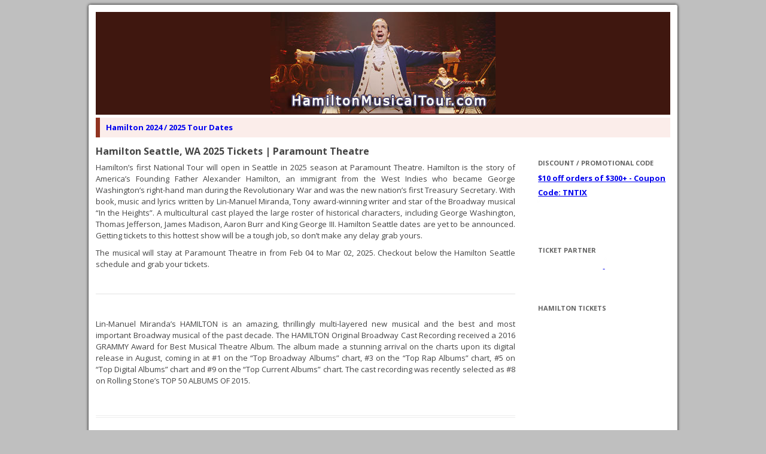

--- FILE ---
content_type: text/html; charset=UTF-8
request_url: http://hamiltonmusicaltour.com/hamilton-seattle-wa-tickets/
body_size: 7044
content:
<!DOCTYPE html>
<!--[if IE 7]>
<html class="ie ie7"  xmlns="http://www.w3.org/1999/xhtml" prefix="" lang="en-US">
<![endif]-->
<!--[if IE 8]>
<html class="ie ie8"  xmlns="http://www.w3.org/1999/xhtml" prefix="" lang="en-US">
<![endif]-->
<!--[if !(IE 7) & !(IE 8)]><!-->
<html xmlns="http://www.w3.org/1999/xhtml" prefix="" lang="en-US">
<!--<![endif]-->
<head>
<meta charset="UTF-8"/>
<meta name="viewport" content="width=device-width"/>
<title>Hamilton Seattle, WA 2025 Tickets | Paramount Theatre</title>
<link rel="profile" href="http://gmpg.org/xfn/11"/>
<link rel="pingback" href="http://hamiltonmusicaltour.com/xmlrpc.php"/>
<!--[if lt IE 9]>
<script src="http://hamiltonmusicaltour.com/wp-content/themes/twentytwelve/js/html5.js" type="text/javascript"></script>
<![endif]-->

<!-- BEGIN Metadata added by the Add-Meta-Tags WordPress plugin -->
<meta name="ir-site-verification-token" value="1160097819">
<meta name="description" content="Hamilton Musical will be coming to Seattle, WA at Paramount Theatre in Feb-Mar, 2025 Tour. Seize your Hamilton Seattle tickets and enjoy the show."/>
<meta name="keywords" content="hamilton seattle wa tickets, hamilton paramount theatre tickets"/>
<!-- END Metadata added by the Add-Meta-Tags WordPress plugin -->

<link rel='dns-prefetch' href='//fonts.googleapis.com'/>
<link rel='dns-prefetch' href='//s.w.org'/>
<link rel="alternate" type="application/rss+xml" title="Hamilton Musical Tour &raquo; Feed" href="http://hamiltonmusicaltour.com/feed/"/>
<link rel="alternate" type="application/rss+xml" title="Hamilton Musical Tour &raquo; Comments Feed" href="http://hamiltonmusicaltour.com/comments/feed/"/>
		<script type="text/javascript">window._wpemojiSettings={"baseUrl":"https:\/\/s.w.org\/images\/core\/emoji\/13.0.1\/72x72\/","ext":".png","svgUrl":"https:\/\/s.w.org\/images\/core\/emoji\/13.0.1\/svg\/","svgExt":".svg","source":{"concatemoji":"http:\/\/hamiltonmusicaltour.com\/wp-includes\/js\/wp-emoji-release.min.js?ver=5.6.16"}};!function(e,a,t){var n,r,o,i=a.createElement("canvas"),p=i.getContext&&i.getContext("2d");function s(e,t){var a=String.fromCharCode;p.clearRect(0,0,i.width,i.height),p.fillText(a.apply(this,e),0,0);e=i.toDataURL();return p.clearRect(0,0,i.width,i.height),p.fillText(a.apply(this,t),0,0),e===i.toDataURL()}function c(e){var t=a.createElement("script");t.src=e,t.defer=t.type="text/javascript",a.getElementsByTagName("head")[0].appendChild(t)}for(o=Array("flag","emoji"),t.supports={everything:!0,everythingExceptFlag:!0},r=0;r<o.length;r++)t.supports[o[r]]=function(e){if(!p||!p.fillText)return!1;switch(p.textBaseline="top",p.font="600 32px Arial",e){case"flag":return s([127987,65039,8205,9895,65039],[127987,65039,8203,9895,65039])?!1:!s([55356,56826,55356,56819],[55356,56826,8203,55356,56819])&&!s([55356,57332,56128,56423,56128,56418,56128,56421,56128,56430,56128,56423,56128,56447],[55356,57332,8203,56128,56423,8203,56128,56418,8203,56128,56421,8203,56128,56430,8203,56128,56423,8203,56128,56447]);case"emoji":return!s([55357,56424,8205,55356,57212],[55357,56424,8203,55356,57212])}return!1}(o[r]),t.supports.everything=t.supports.everything&&t.supports[o[r]],"flag"!==o[r]&&(t.supports.everythingExceptFlag=t.supports.everythingExceptFlag&&t.supports[o[r]]);t.supports.everythingExceptFlag=t.supports.everythingExceptFlag&&!t.supports.flag,t.DOMReady=!1,t.readyCallback=function(){t.DOMReady=!0},t.supports.everything||(n=function(){t.readyCallback()},a.addEventListener?(a.addEventListener("DOMContentLoaded",n,!1),e.addEventListener("load",n,!1)):(e.attachEvent("onload",n),a.attachEvent("onreadystatechange",function(){"complete"===a.readyState&&t.readyCallback()})),(n=t.source||{}).concatemoji?c(n.concatemoji):n.wpemoji&&n.twemoji&&(c(n.twemoji),c(n.wpemoji)))}(window,document,window._wpemojiSettings);</script>
		<style type="text/css">img.wp-smiley,img.emoji{display:inline!important;border:none!important;box-shadow:none!important;height:1em!important;width:1em!important;margin:0 .07em!important;vertical-align:-.1em!important;background:none!important;padding:0!important}</style>
	<link rel='stylesheet' id='wp-block-library-css' href='http://hamiltonmusicaltour.com/wp-includes/css/dist/block-library/style.min.css?ver=5.6.16' type='text/css' media='all'/>
<link rel='stylesheet' id='twentytwelve-fonts-css' href='https://fonts.googleapis.com/css?family=Open+Sans:400italic,700italic,400,700&#038;subset=latin,latin-ext' type='text/css' media='all'/>
<link rel='stylesheet' id='twentytwelve-style-css' href='http://hamiltonmusicaltour.com/wp-content/themes/twentytwelve/style.css?ver=5.6.16' type='text/css' media='all'/>
<!--[if lt IE 9]>
<link rel='stylesheet' id='twentytwelve-ie-css'  href='http://hamiltonmusicaltour.com/wp-content/themes/twentytwelve/css/ie.css?ver=20121010' type='text/css' media='all' />
<![endif]-->
<script type='text/javascript' src='http://hamiltonmusicaltour.com/wp-includes/js/jquery/jquery.min.js?ver=3.5.1' id='jquery-core-js'></script>
<script type='text/javascript' src='http://hamiltonmusicaltour.com/wp-includes/js/jquery/jquery-migrate.min.js?ver=3.3.2' id='jquery-migrate-js'></script>
<link rel="https://api.w.org/" href="http://hamiltonmusicaltour.com/wp-json/"/><link rel="alternate" type="application/json" href="http://hamiltonmusicaltour.com/wp-json/wp/v2/pages/17"/><link rel="EditURI" type="application/rsd+xml" title="RSD" href="http://hamiltonmusicaltour.com/xmlrpc.php?rsd"/>
<link rel="wlwmanifest" type="application/wlwmanifest+xml" href="http://hamiltonmusicaltour.com/wp-includes/wlwmanifest.xml"/> 
<meta name="generator" content="WordPress 5.6.16"/>
<link rel="canonical" href="http://hamiltonmusicaltour.com/hamilton-seattle-wa-tickets/"/>
<link rel='shortlink' href='http://hamiltonmusicaltour.com/?p=17'/>
<link rel="alternate" type="application/json+oembed" href="http://hamiltonmusicaltour.com/wp-json/oembed/1.0/embed?url=http%3A%2F%2Fhamiltonmusicaltour.com%2Fhamilton-seattle-wa-tickets%2F"/>
<link rel="alternate" type="text/xml+oembed" href="http://hamiltonmusicaltour.com/wp-json/oembed/1.0/embed?url=http%3A%2F%2Fhamiltonmusicaltour.com%2Fhamilton-seattle-wa-tickets%2F&#038;format=xml"/>

<meta name="msvalidate.01" content="2725DE05C124CCF4B97EA2B474B9F147"/>
<script>(function(){(function(i,s,o,g,r,a,m){i['GoogleAnalyticsObject']=r;i[r]=i[r]||function(){(i[r].q=i[r].q||[]).push(arguments)},i[r].l=1*new Date();a=s.createElement(o),m=s.getElementsByTagName(o)[0];a.async=1;a.src=g;m.parentNode.insertBefore(a,m)})(window,document,'script','https://google-analytics.com/analytics.js','ga');ga('create','UA-68904829-9','auto');ga('send','pageview');})();</script>
</head>

<body class="page-template-default page page-id-17 custom-font-enabled single-author">
<div id="page" class="hfeed site">
	<header id="masthead" class="site-header" role="banner">

<!-- #Hide Header and Menu code
		<hgroup>
			<h1 class="site-title"><a href="http://hamiltonmusicaltour.com/" title="Hamilton Musical Tour" rel="home">Hamilton Musical Tour</a></h1>
			<h2 class="site-description"></h2>
		</hgroup>

		<nav id="site-navigation" class="main-navigation" role="navigation">
			<button class="menu-toggle">Menu</button>
			<a class="assistive-text" href="#content" title="Skip to content">Skip to content</a>
			<div class="nav-menu"><ul>
<li ><a href="http://hamiltonmusicaltour.com/">Home</a></li><li class="page_item page-item-10"><a href="http://hamiltonmusicaltour.com/hamilton-tour-dates/">Hamilton 2025 &#8211; 2026 Tour Dates and Tickets</a></li>
<li class="page_item page-item-799"><a href="http://hamiltonmusicaltour.com/hamilton-albuquerque-nm-tickets/">Hamilton Albuquerque, NM 2024-25 Tickets | Popejoy Hall</a></li>
<li class="page_item page-item-206"><a href="http://hamiltonmusicaltour.com/hamilton-appleton-wi-tickets/">Hamilton Appleton, WI 2025 Tickets | Fox Cities PAC</a></li>
<li class="page_item page-item-57"><a href="http://hamiltonmusicaltour.com/hamilton-atlanta-ga-tickets/">Hamilton Atlanta, GA 2024 Tickets | Fabulous Fox Theatre &#8211; Atlanta</a></li>
<li class="page_item page-item-344"><a href="http://hamiltonmusicaltour.com/hamilton-austin-tx-tickets/">Hamilton Austin, TX 2025 Tickets | Bass Concert Hall</a></li>
<li class="page_item page-item-345"><a href="http://hamiltonmusicaltour.com/hamilton-baltimore-md-tickets/">Hamilton Baltimore, MD 2025 Tickets | Hippodrome Theatre</a></li>
<li class="page_item page-item-798"><a href="http://hamiltonmusicaltour.com/hamilton-boise-id-tickets/">Hamilton Boise, ID 2025 Tickets | Morrison Center</a></li>
<li class="page_item page-item-68"><a href="http://hamiltonmusicaltour.com/hamilton-boston-ma-tickets/">Hamilton Boston, MA 2025 Tickets | Boston Opera House</a></li>
<li class="page_item page-item-1071"><a href="http://hamiltonmusicaltour.com/hamilton-buffalo-ny-tickets/">Hamilton Buffalo, NY 2025 Tickets | Shea’s Performing Arts Center</a></li>
<li class="page_item page-item-753"><a href="http://hamiltonmusicaltour.com/hamilton-calgary-canada-tickets/">Hamilton Calgary, Canada 2024-25 Tickets | Southern Alberta Jubilee Auditorium</a></li>
<li class="page_item page-item-181"><a href="http://hamiltonmusicaltour.com/hamilton-charlotte-nc-tickets/">Hamilton Charlotte, NC 2024-25 Tickets | Belk Theatre at Blumenthal Performing Arts Center</a></li>
<li class="page_item page-item-24"><a href="http://hamiltonmusicaltour.com/hamilton-chicago-il-tickets/">Hamilton Chicago, IL 2026 Tickets | CIBC Theatre</a></li>
<li class="page_item page-item-323"><a href="http://hamiltonmusicaltour.com/hamilton-cincinnati-oh-tickets/">Hamilton Cincinnati, OH 2024-25 Tickets | Aronoff Center for the Arts in Procter &#038; Gamble Hall</a></li>
<li class="page_item page-item-130"><a href="http://hamiltonmusicaltour.com/hamilton-cleveland-oh-tickets/">Hamilton Cleveland, OH 2022-23 Tickets | Play House Square</a></li>
<li class="page_item page-item-304"><a href="http://hamiltonmusicaltour.com/hamilton-columbus-oh-tickets/">Hamilton Columbus, OH 2024-25 Tickets | Ohio Theatre</a></li>
<li class="page_item page-item-214"><a href="http://hamiltonmusicaltour.com/hamilton-dallas-tx-tickets/">Hamilton Dallas, TX 2024 Tickets | Music Hall At Fair Park</a></li>
<li class="page_item page-item-1069"><a href="http://hamiltonmusicaltour.com/hamilton-dayton-oh-tickets/">Hamilton Dayton, OH 2024 Tickets | Mead Theatre At Schuster Performing Arts Center</a></li>
<li class="page_item page-item-145"><a href="http://hamiltonmusicaltour.com/hamilton-denver-co-tickets/">Hamilton Denver, CO 2024 Tickets | The Buell Theatre</a></li>
<li class="page_item page-item-324"><a href="http://hamiltonmusicaltour.com/hamilton-detroit-mi-tickets/">Hamilton Detroit, MI 2025-2026 Tickets | Fisher Theatre</a></li>
<li class="page_item page-item-107"><a href="http://hamiltonmusicaltour.com/hamilton-durham-nc-tickets/">Hamilton Durham, NC 2025-26 Tickets | Durham Performing Arts Center</a></li>
<li class="page_item page-item-154"><a href="http://hamiltonmusicaltour.com/hamilton-east-lansing-mi-tickets/">Hamilton East Lansing, MI 2025 Tickets | Wharton Center &#8211; Cobb Great Hall</a></li>
<li class="page_item page-item-754"><a href="http://hamiltonmusicaltour.com/hamilton-edmonton-canada-tickets/">Hamilton Edmonton, Canada 2025 Tickets | Northern Alberta Jubilee Auditorium</a></li>
<li class="page_item page-item-326"><a href="http://hamiltonmusicaltour.com/hamilton-fort-lauderdale-fl-tickets/">Hamilton Fort Lauderdale, FL 2025 Tickets | Broward Center for the Performing Arts</a></li>
<li class="page_item page-item-341"><a href="http://hamiltonmusicaltour.com/hamilton-fort-myers-fl-tickets/">Hamilton Fort Myers, FL 2024 Tickets | Barbara B. Mann Performing Arts Hall</a></li>
<li class="page_item page-item-716"><a href="http://hamiltonmusicaltour.com/hamilton-fort-worth-tx-tickets/">Hamilton Fort Worth, TX 2024 Tickets | Bass Performance Hall</a></li>
<li class="page_item page-item-365"><a href="http://hamiltonmusicaltour.com/hamilton-grand-rapids-mi-tickets/">Hamilton Grand Rapids, MI 2025 Tickets | DeVos Performance Hall</a></li>
<li class="page_item page-item-307"><a href="http://hamiltonmusicaltour.com/hamilton-greenville-sc-tickets/">Hamilton Greenville, SC 2022 Tickets | Peace Center</a></li>
<li class="page_item page-item-321"><a href="http://hamiltonmusicaltour.com/hamilton-hartford-ct-tickets/">Hamilton Hartford, CT 2025 Tickets | Bushnell Performing Arts Center</a></li>
<li class="page_item page-item-77"><a href="http://hamiltonmusicaltour.com/hamilton-houston-tx-tickets/">Hamilton Houston, TX 2025 Tickets | Sarofim Hall &#8211; Hobby Center</a></li>
<li class="page_item page-item-364"><a href="http://hamiltonmusicaltour.com/hamilton-indianapolis-in-tickets/">Hamilton Indianapolis, IN 2025 Tickets | Murat Theatre at Old National Center</a></li>
<li class="page_item page-item-363"><a href="http://hamiltonmusicaltour.com/hamilton-jacksonville-fl-tickets/">Hamilton Jacksonville, FL 2024-25 Tickets | Moran Theatre in Times Union Center Performing Arts</a></li>
<li class="page_item page-item-88"><a href="http://hamiltonmusicaltour.com/hamilton-kansas-city-mo-tickets/">Hamilton Kansas City, MO 2025 Tickets | Music Hall</a></li>
<li class="page_item page-item-136"><a href="http://hamiltonmusicaltour.com/hamilton-las-vegas-nv-tickets/">Hamilton Las Vegas, NV 2025 Tickets | The Smith Center</a></li>
<li class="page_item page-item-1073"><a href="http://hamiltonmusicaltour.com/hamilton-little-rock-ar-tickets/">Hamilton Little Rock, AR 2025 Tickets | Robinson Center</a></li>
<li class="page_item page-item-30"><a href="http://hamiltonmusicaltour.com/hamilton-los-angeles-ca-tickets/">Hamilton Los Angeles, CA 2024 Tickets | Pantages Theatre</a></li>
<li class="page_item page-item-122"><a href="http://hamiltonmusicaltour.com/hamilton-louisville-ky-tickets/">Hamilton Louisville, KY 2025 Tickets | Whitney Hall at The Kentucky Center</a></li>
<li class="page_item page-item-207"><a href="http://hamiltonmusicaltour.com/hamilton-madison-wi-tickets/">Hamilton Madison, WI 2022 Tickets | Overture Center</a></li>
<li class="page_item page-item-115"><a href="http://hamiltonmusicaltour.com/hamilton-memphis-tn-tickets/">Hamilton Memphis, TN 2025 Tickets |  Orpheum Theatre &#8211; Memphis</a></li>
<li class="page_item page-item-362"><a href="http://hamiltonmusicaltour.com/hamilton-miami-fl-tickets/">Hamilton Miami, FL 2024 Tickets | Adrienne Arsht Center for the Performing Arts</a></li>
<li class="page_item page-item-208"><a href="http://hamiltonmusicaltour.com/hamilton-milwaukee-wi-tickets/">Hamilton Milwaukee, WI 2023 Tickets | Marcus Center</a></li>
<li class="page_item page-item-722"><a href="http://hamiltonmusicaltour.com/hamilton-minneapolis-mn-tickets/">Hamilton Minneapolis, MN 2023 Tickets | Orpheum Theatre</a></li>
<li class="page_item page-item-361"><a href="http://hamiltonmusicaltour.com/hamilton-naples-fl-tickets/">Hamilton Naples, FL 2022-23 Tickets | Artis &#8211; Naples</a></li>
<li class="page_item page-item-360"><a href="http://hamiltonmusicaltour.com/hamilton-nashville-tn-tickets/">Hamilton Nashville, TN 2022 Tickets | Tennessee Performing Arts Center</a></li>
<li class="page_item page-item-73"><a href="http://hamiltonmusicaltour.com/hamilton-new-orleans-la-tickets/">Hamilton New Orleans, LA 2025 Tickets | SaengerTheatre</a></li>
<li class="page_item page-item-359"><a href="http://hamiltonmusicaltour.com/hamilton-norfolk-va-tickets/">Hamilton Norfolk, VA 2023 Tickets | Chrysler Hall</a></li>
<li class="page_item page-item-343"><a href="http://hamiltonmusicaltour.com/hamilton-oklahoma-city-ok-tickets/">Hamilton Oklahoma City, OK 2023 Tickets | Civic Center Music Hall</a></li>
<li class="page_item page-item-340"><a href="http://hamiltonmusicaltour.com/hamilton-omaha-ne-tickets/">Hamilton Omaha, NE 2023 Tickets | Orpheum Theatre</a></li>
<li class="page_item page-item-92"><a href="http://hamiltonmusicaltour.com/hamilton-orlando-fl-tickets/">Hamilton Orlando, FL 2022 Tickets | Dr. Phillips Center for the Performing Arts</a></li>
<li class="page_item page-item-357"><a href="http://hamiltonmusicaltour.com/hamilton-ottawa-canada-tickets/">Hamilton Ottawa, Canada 2022 Tickets | Southam Hall in National Arts Center</a></li>
<li class="page_item page-item-167"><a href="http://hamiltonmusicaltour.com/hamilton-philadelphia-pa-tickets/">Hamilton Philadelphia, PA 2023 Tickets | The Kimmel Center</a></li>
<li class="page_item page-item-325"><a href="http://hamiltonmusicaltour.com/hamilton-pittsburgh-pa-tickets/">Hamilton Pittsburgh, PA 2022 Tickets | Benedum Center</a></li>
<li class="page_item page-item-198"><a href="http://hamiltonmusicaltour.com/hamilton-portland-or-tickets/">Hamilton Portland, OR 2025 Tickets | Keller Auditorium</a></li>
<li class="page_item page-item-102"><a href="http://hamiltonmusicaltour.com/hamilton-providence-ri-tickets/">Hamilton Providence, RI 2023 Tickets | Providence PAC</a></li>
<li class="page_item page-item-358"><a href="http://hamiltonmusicaltour.com/hamilton-richmond-va-tickets/">Hamilton Richmond, VA 2023 Tickets | Altria Theater &#8211; Richmond</a></li>
<li class="page_item page-item-322"><a href="http://hamiltonmusicaltour.com/hamilton-rochester-ny-tickets/">Hamilton Rochester, NY 2022 Tickets | Auditorium Theatre</a></li>
<li class="page_item page-item-979"><a href="http://hamiltonmusicaltour.com/hamilton-sacramento-ca-tickets/">Hamilton Sacramento, CA 2023 Tickets | STATE Credit Union Performing Arts Center</a></li>
<li class="page_item page-item-355"><a href="http://hamiltonmusicaltour.com/hamilton-saint-louis-mo-tickets/">Hamilton Saint Louis, MO 2022 Tickets | Fabulous Fox Theatre</a></li>
<li class="page_item page-item-1070"><a href="http://hamiltonmusicaltour.com/hamilton-salt-lake-city-ut-tickets/">Hamilton Salt Lake City, UT 2024 Tickets | Eccles Theater</a></li>
<li class="page_item page-item-346"><a href="http://hamiltonmusicaltour.com/hamilton-san-antonio-tx-tickets/">Hamilton San Antonio, TX 2023 Tickets | Majestic Theatre</a></li>
<li class="page_item page-item-190"><a href="http://hamiltonmusicaltour.com/hamilton-san-diego-ca-tickets/">Hamilton San Diego, CA 2022 Tickets |  San Diego Civic Theatre</a></li>
<li class="page_item page-item-142"><a href="http://hamiltonmusicaltour.com/hamilton-san-francisco-ca-tickets/">Hamilton San Francisco, CA 2024-25 Tickets | Orpheum Theatre</a></li>
<li class="page_item page-item-1072"><a href="http://hamiltonmusicaltour.com/hamilton-san-jose-ca-tickets/">Hamilton San Jose, CA 2023 Tickets | San Jose Center for the Performing Arts</a></li>
<li class="page_item page-item-97"><a href="http://hamiltonmusicaltour.com/hamilton-schenectady-ny-tickets/">Hamilton Schenectady, NY 2023 Tickets | Proctors Theatre</a></li>
<li class="page_item page-item-17 current_page_item"><a href="http://hamiltonmusicaltour.com/hamilton-seattle-wa-tickets/" aria-current="page">Hamilton Seattle, WA 2025 Tickets | Paramount Theatre</a></li>
<li class="page_item page-item-162"><a href="http://hamiltonmusicaltour.com/hamilton-tampa-fl-tickets/">Hamilton Tampa, FL 2024-25 Tickets | Straz Center</a></li>
<li class="page_item page-item-194"><a href="http://hamiltonmusicaltour.com/hamilton-tempe-az-tickets/">Hamilton Tempe, AZ 2024 Tickets |  Gammage Auditorium</a></li>
<li class="page_item page-item-356"><a href="http://hamiltonmusicaltour.com/hamilton-toronto-canada-tickets/">Hamilton Toronto, Canada 2023 Tickets | Ed Mirvish Theatre</a></li>
<li class="page_item page-item-721"><a href="http://hamiltonmusicaltour.com/hamilton-tucson-az-tickets/">Hamilton Tucson, AZ 2023 Tickets | Centennial Hall</a></li>
<li class="page_item page-item-342"><a href="http://hamiltonmusicaltour.com/hamilton-tulsa-ok-tickets/">Hamilton Tulsa, OK 2023 Tickets | Chapman Music Hall in Tulsa Performing Arts Center</a></li>
<li class="page_item page-item-752"><a href="http://hamiltonmusicaltour.com/hamilton-vancouver-canada-tickets/">Hamilton Vancouver, Canada 2022 Tickets | Queen Elizabeth Theatre</a></li>
<li class="page_item page-item-50"><a href="http://hamiltonmusicaltour.com/hamilton-washington-dc-tickets/">Hamilton Washington, DC 2022 Tickets | Kennedy Center</a></li>
<li class="page_item page-item-221"><a href="http://hamiltonmusicaltour.com/hamilton-west-palm-beach-fl-tickets/">Hamilton West Palm Beach, FL 2024 Tickets | Kravis Center</a></li>
</ul></div>
		</nav> --> <!-- #site-navigation -->

		
<div style="display:block;margin-top:10px;background:rgb(63, 23, 15)"><a href="http://hamiltonmusicaltour.com/"><img src="http://hamiltonmusicaltour.com/wp-content/uploads/2016/03/hamiltonmusicaltour.jpg" style="max-width:100%"></a></div>

<div class="tittour"><a href="http://hamiltonmusicaltour.com/hamilton-tour-dates/">Hamilton 2024 / 2025 Tour Dates</a></div>

	</header><!-- #masthead -->

	<div id="main" class="wrapper">
	<div id="primary" class="site-content">
		<div id="content" role="main">

							
	<article id="post-17" class="post-17 page type-page status-publish hentry">
		<header class="entry-header">
												<h1 class="entry-title">Hamilton Seattle, WA 2025 Tickets | Paramount Theatre</h1>
		</header>

		<div class="entry-content">
			<p>Hamilton’s first National Tour will open in Seattle in 2025 season at Paramount Theatre. Hamilton is the story of America’s Founding Father Alexander Hamilton, an immigrant from the West Indies who became George Washington’s right-hand man during the Revolutionary War and was the new nation’s first Treasury Secretary. With book, music and lyrics written by Lin-Manuel Miranda, Tony award-winning writer and star of the Broadway musical “In the Heights”. A multicultural cast played the large roster of historical characters, including George Washington, Thomas Jefferson, James Madison, Aaron Burr and King George III. Hamilton Seattle dates are yet to be announced. Getting tickets to this hottest show will be a tough job, so don’t make any delay grab yours.</p>
<p>The musical will stay at Paramount Theatre in from Feb 04 to Mar 02, 2025. Checkout below the Hamilton Seattle schedule and grab your tickets.</p>
<style></style>
<p><script type='text/javascript'>function TN_SetWidgetOptions(){TN_Widget.newWindow=true;TN_Widget.trackingLink='http://TicketNetwork.7eer.net/c/340950/133430/2322?&u=';TN_Widget.CreateCustomUrl=function(row){return"http://TicketNetwork.7eer.net/c/340950/133430/2322?&u="+escape('http://www.ticketnetwork.com/p/'+row[6]+"");};}</script><br/>
<script type='text/javascript' src='https://tn-widget.seatics.com/widget_TN_new.aspx?&#038;kwds=Hamilton%20Musical%20Seattle&#038;mxrslts=100'></script></p>
<p>Lin-Manuel Miranda’s HAMILTON is an amazing, thrillingly multi-layered new musical and the best and most important Broadway musical of the past decade. The HAMILTON Original Broadway Cast Recording received a 2016 GRAMMY Award for Best Musical Theatre Album. The album made a stunning arrival on the charts upon its digital release in August, coming in at #1 on the “Top Broadway Albums” chart, #3 on the “Top Rap Albums” chart, #5 on “Top Digital Albums” chart and #9 on the “Top Current Albums” chart. The cast recording was recently selected as #8 on Rolling Stone’s TOP 50 ALBUMS OF 2015.</p>
					</div><!-- .entry-content -->
		<footer class="entry-meta">
					</footer><!-- .entry-meta -->
	</article><!-- #post -->
				
<div id="comments" class="comments-area">

	
	
	
</div><!-- #comments .comments-area -->			
		</div><!-- #content -->
	</div><!-- #primary -->


			<div id="secondary" class="widget-area" role="complementary">
			<aside id="text-2" class="widget widget_text"><h3 class="widget-title">Discount / Promotional Code</h3>			<div class="textwidget"><h3><a href="http://ticketnetwork.7eer.net/c/340950/123042/2322?u=http%3A%2F%2Fwww.ticketnetwork.com/en/theatre/tickets/plays-and-musicals/hamilton/c/99068098" target="_blank" rel="noopener">$10 off orders of $300+ - Coupon Code: TNTIX</a></h3><img height="1" width="1" src="http://ticketnetwork.7eer.net/i/340950/123042/2322" border="0"/></div>
		</aside><aside id="text-3" class="widget widget_text"><h3 class="widget-title">Ticket Partner</h3>			<div class="textwidget"><div style="text-align:center">
<a href="http://ticketnetwork.7eer.net/c/340950/132332/2322?u=http%3A%2F%2Fwww.ticketnetwork.com/en/theatre/tickets/plays-and-musicals/hamilton/c/99068098" target="_blank" rel="noopener"><img src="http://adn.impactradius.com/display-ad/2322-132332" border="0" alt="" width="250" height=""/>
</a><img height="1" width="1" src="http://ticketnetwork.7eer.net/i/340950/132332/2322" border="0"/>
</div></div>
		</aside><aside id="text-4" class="widget widget_text"><h3 class="widget-title">Hamilton Tickets</h3>			<div class="textwidget"><div style="text-align:center"><a href="http://ticketnetwork.7eer.net/c/340950/261814/2322?u=http%3A%2F%2Fwww.ticketnetwork.com/en/theatre/tickets/plays-and-musicals/hamilton/c/99068098" target="_blank" rel="noopener"><img src="http://adn.impactradius.com/display-ad/2322-261814" border="0" alt="" width="250" height=""/></a>
<img height="0" width="0" src="http://ticketnetwork.7eer.net/i/340950/261814/2322" style="position:absolute;visibility:hidden;" border="0"/>
</div></div>
		</aside>		</div><!-- #secondary -->
		</div><!-- #main .wrapper -->
	<footer id="colophon" role="contentinfo">
		<div class="site-info">
						<a href="https://wordpress.org/" title="Semantic Personal Publishing Platform">Proudly powered by WordPress</a>
		</div><!-- .site-info -->
	</footer><!-- #colophon -->
</div><!-- #page -->




<script type='text/javascript' src='http://hamiltonmusicaltour.com/wp-content/themes/twentytwelve/js/navigation.js?ver=20140711' id='twentytwelve-navigation-js'></script>
<script type='text/javascript' src='http://hamiltonmusicaltour.com/wp-includes/js/wp-embed.min.js?ver=5.6.16' id='wp-embed-js'></script>
</body>
</html>

--- FILE ---
content_type: text/html; charset=iso-8859-1
request_url: https://tn-widget.seatics.com/widget_TN_new.aspx?&kwds=Hamilton%20Musical%20Seattle&mxrslts=100
body_size: 1586
content:

//<!DOCTYPE html> 

	var TN_Widget = function() {
        var months = ["", "Jan", "Feb", "Mar", "Apr", "May", "Jun", "Jul", "Aug", "Sep", "Oct", "Nov", "Dec"];
		return {
            newWindow : true,
			CreateEventRow : function(row, isAlt) {

                var dateArray = row[4].split('/');
                var date = months[dateArray[0]] + " " + dateArray[1];
                var parking = row[0].split(':')[0]
                if (parking !== "PARKING") {
				return "<div class='search-item'><a class='div-link'" + (this.newWindow ? " target=\"_blank\" ":"") + " href='" + 
                    this.CreateCustomUrl(row) + "' ><div class='dateInfo'><div class='date'><span class='day'>" + 
                    row[3].substring(0,3) + "</span><div class='month-time'><span class='month'>" + 
                    date + "</span><span class='time'>" + 
                    row[5] + "</span></div></div></div><div class='name-location'><div><span class='name'>" + 
                    row[0] + "</span><span class='location'>" + 
                    row[1] + ", " + 
                    row[2] + "</span></div></div><div class='buy-ticket'><button class='btn-pink'>Get Tickets</button><img src='//s3.amazonaws.com/ticketnetwork/affiliate-widget/images/results-arrow.png' /></div></a></div>";
			    }
            },
			
			AddCss: function(cssUrl) {
				var fileref=document.createElement("link");
				fileref.setAttribute("rel", "stylesheet");
				fileref.setAttribute("type", "text/css");
				fileref.setAttribute("href", cssUrl);
				document.getElementsByTagName("head")[0].appendChild(fileref);
			},
			
			CreateTable : function(eventData,kwds,url) {
				if(typeof(TN_SetWidgetOptions) == "function")
					TN_SetWidgetOptions();

				//for backwards compatability
				var newResults = [];
				for(var cntr = 0; cntr < eventData.length; cntr++)
					newResults.push(this.CreateEventRow(eventData[cntr], cntr % 2 == 1));
					
				var objToAddTo;
				
				if(objToAddTo = document.getElementById("tn_results_container")) {
					objToAddTo.innerHTML = '<div class="search-results">' + newResults.join('') + '</div>';	  
				} else
					document.write('<div class="tn_results_container"><div class="search-results">' + newResults.join('') + '</div></div>');
				
				if(eventData.length >= 101 && kwds != undefined) {
					if(objToAddTo = document.getElementById("tn_results_container")) {
						objToAddTo.innerHTML += '<div class="c_all_results"><b><a' + (this.newWindow ? ' target=\"_blank\" ':'') + 
							' href="' +
							this.trackingLink + 
							url +
							'">See all events for '+
							kwds +
							' on TicketNetwork.com</a></b></div>';

					} else {
						document.write("<div class=\"c_all_results\"><b><a" + (this.newWindow ? " target=\"_blank\" ":"") + 
							" href=\" " + this.trackingLink + url + " \">See all events for "+
							kwds +
							" on TicketNetwork.com</a></b></div>");
					}
				}				
			}
		};
	}();
//BPW-TNSERV-03A
// No results for Hamilton Musical Seattle
TN_Widget.AddCss('//tn-widget.seatics.com/widget2Css/results-style-1.css');
TN_Widget.AddCss('//s3.amazonaws.com/ticketnetwork/fonts/TTNorms/TTNorms.css');
TN_Widget.CreateTable([],'Hamilton Musical Seattle','http://www.ticketnetwork.com/en/search/?text=Hamilton%20Musical%20Seattle');

--- FILE ---
content_type: text/plain
request_url: https://www.google-analytics.com/j/collect?v=1&_v=j102&a=819252659&t=pageview&_s=1&dl=http%3A%2F%2Fhamiltonmusicaltour.com%2Fhamilton-seattle-wa-tickets%2F&ul=en-us%40posix&dt=Hamilton%20Seattle%2C%20WA%202025%20Tickets%20%7C%20Paramount%20Theatre&sr=1280x720&vp=1280x720&_u=IEBAAEABAAAAACAAI~&jid=315128558&gjid=649273097&cid=878423439.1768378649&tid=UA-68904829-9&_gid=1560997269.1768378649&_r=1&_slc=1&z=1720670413
body_size: -288
content:
2,cG-BY2M9GB19S